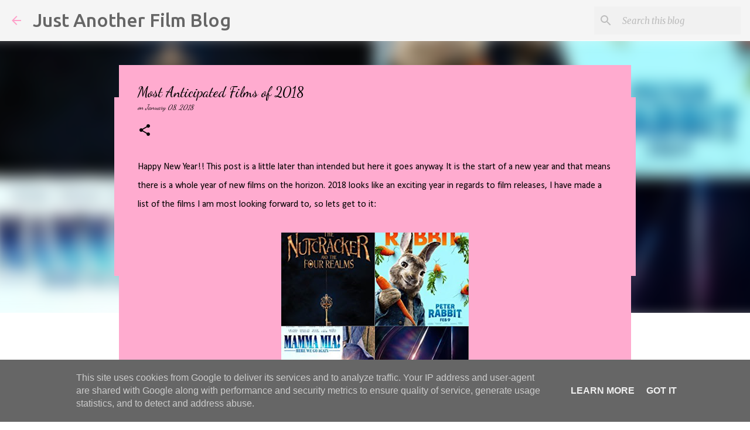

--- FILE ---
content_type: text/html; charset=utf-8
request_url: https://www.google.com/recaptcha/api2/aframe
body_size: 268
content:
<!DOCTYPE HTML><html><head><meta http-equiv="content-type" content="text/html; charset=UTF-8"></head><body><script nonce="F00LwbZfUl_yHM0B3B5wOw">/** Anti-fraud and anti-abuse applications only. See google.com/recaptcha */ try{var clients={'sodar':'https://pagead2.googlesyndication.com/pagead/sodar?'};window.addEventListener("message",function(a){try{if(a.source===window.parent){var b=JSON.parse(a.data);var c=clients[b['id']];if(c){var d=document.createElement('img');d.src=c+b['params']+'&rc='+(localStorage.getItem("rc::a")?sessionStorage.getItem("rc::b"):"");window.document.body.appendChild(d);sessionStorage.setItem("rc::e",parseInt(sessionStorage.getItem("rc::e")||0)+1);localStorage.setItem("rc::h",'1769528252719');}}}catch(b){}});window.parent.postMessage("_grecaptcha_ready", "*");}catch(b){}</script></body></html>